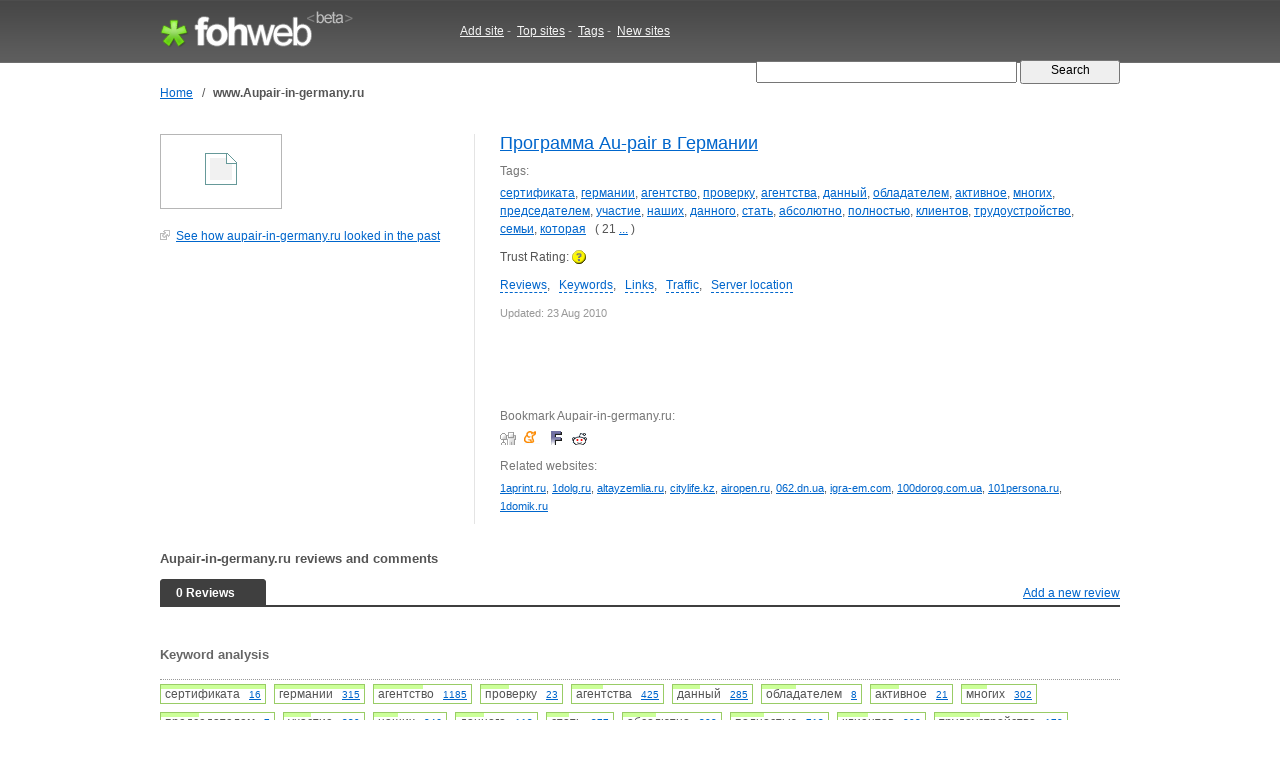

--- FILE ---
content_type: text/html; charset=UTF-8
request_url: http://widget.fohweb.com/www.aupair-in-germany.ru
body_size: 23154
content:
<!DOCTYPE html PUBLIC "-//W3C//DTD XHTML 1.0 Strict//EN"

     "http://www.w3.org/TR/xhtml1/DTD/xhtml1-strict.dtd">
<html xmlns="http://www.w3.org/1999/xhtml">
<head>
<meta http-equiv="Content-Type" content="text/html; charset=utf-8" />
<title>Aupair-in-germany.ru: Reviews and Comments | www.Aupair-in-germany.ru</title>
<meta name="author" content="Fohweb.com" />
<meta name="description" content="Reviews and Comments about Aupair-in-germany.ru website" />
<meta name="keywords" content="website reviews, comments, feedbacks, reports, Aupair-in-germany.ru" />
<meta name="language" content="en-US"/>
<meta name="distribution" content="global"/>
<meta name="rating" content="general"/>
<meta name="robots" content="index,follow"/>
<script type="text/javascript" src="/content/theme/fohweb/site.js"></script>
<link rel="shortcut icon" href="/favicon.ico" type="image/x-icon">
<link href="/content/theme/fohweb/style.css?i=20111203" rel="stylesheet" type="text/css" />
<!--[if lte IE 6]>
<link rel="stylesheet" type="text/css" href="/content/theme/fohweb/ie.css?i=20110908" />
<![endif]-->
<script type="text/javascript">

  var _gaq = _gaq || [];
  _gaq.push(['_setAccount', 'UA-26685341-2']);
  _gaq.push(['_trackPageview']);

  (function() {
    var ga = document.createElement('script'); ga.type = 'text/javascript'; ga.async = true;
    ga.src = ('https:' == document.location.protocol ? 'https://ssl' : 'http://www') + '.google-analytics.com/ga.js';
    var s = document.getElementsByTagName('script')[0]; s.parentNode.insertBefore(ga, s);
  })();
  
</script>
<style>#reconfirm{display:none}</style><script src="https://www.google.com/recaptcha/api.js"></script></head>
<body>
<div id="header"><div id="header-wrap"><div class="header-logo"><a id="logo-container" href="/" title="Fohweb home"><img id="logo" src="/content/theme/fohweb/img/pix.gif" alt="Fohweb home" border="0"></a></div>
<div class="header-nav">
<a href="/addsite/">Add site</a><span class="navspace">&nbsp;-&nbsp;</span>
<a href="/top/">Top sites</a><span class="navspace">&nbsp;-&nbsp;</span>
<a href="/tag/">Tags</a><span class="navspace">&nbsp;-&nbsp;</span>
<a href="/new/">New sites</a> 
</div><div class="header-search">
<form action="/"><div>
<input type="text" name="q" size="31" class="q" value="" />
<input class="qb" type="submit" name="sa" value="  Search  " />
</div></form></div></div></div><div id="wrap"><div id="container"><div id="navigation"><table border=0 class=navigation cellpadding="0" cellspacing="0"><tr><td><a href="/">Home</a></td><td width=20 align=center>&nbsp;/&nbsp;</td><td><h1>www.Aupair-in-germany.ru</h1></td></tr></table></div><div class="site_content"><div class="site_c2"><div class="site_c2pad"><!--t-->
<table cellpadding=0 cellspacing=0><tr><td valign=top><div class="thumb"><a href="/visit/?name1=21375&name2=aupair-in-germany" rel="nofollow"><img src="http://ico.fohweb.com/aupair-in-germany.ru" border="0" class="thumb" /></a></div><br>
<a class="offsite" target="_blank" href="http://web.archive.org/web/*/aupair-in-germany.ru" rel="nofollow">See how aupair-in-germany.ru looked in the past</a>
</td><tr></table>
<div style="padding-top:6px;font-size:11px; width:100px;"></div><br><!--t--><div class="ads-300-1"><script type="text/javascript"><!--
google_ad_client = "ca-pub-1812196825396046";
/* fohweb.com 300x250 */
google_ad_slot = "3616114990";
google_ad_width = 300;
google_ad_height = 250;
//-->
</script>
<script type="text/javascript"
src="http://pagead2.googlesyndication.com/pagead/show_ads.js">
</script></div></div></div><div class="site_c1"><div class="content_row"><h2><a title="Программа Au-pair в Германии" href="http://aupair-in-germany.ru" target="_blank">Программа Au-pair в Германии</a></h2></div><div class="content_row"><div class="label">Tags:</div> <a href="/tag/%D1%81%D0%B5%D1%80%D1%82%D0%B8%D1%84%D0%B8%D0%BA%D0%B0%D1%82%D0%B0/">сертификата</a>, <a href="/tag/%D0%B3%D0%B5%D1%80%D0%BC%D0%B0%D0%BD%D0%B8%D0%B8/">германии</a>, <a href="/tag/%D0%B0%D0%B3%D0%B5%D0%BD%D1%82%D1%81%D1%82%D0%B2%D0%BE/">агентство</a>, <a href="/tag/%D0%BF%D1%80%D0%BE%D0%B2%D0%B5%D1%80%D0%BA%D1%83/">проверку</a>, <a href="/tag/%D0%B0%D0%B3%D0%B5%D0%BD%D1%82%D1%81%D1%82%D0%B2%D0%B0/">агентства</a>, <a href="/tag/%D0%B4%D0%B0%D0%BD%D0%BD%D1%8B%D0%B9/">данный</a>, <a href="/tag/%D0%BE%D0%B1%D0%BB%D0%B0%D0%B4%D0%B0%D1%82%D0%B5%D0%BB%D0%B5%D0%BC/">обладателем</a>, <a href="/tag/%D0%B0%D0%BA%D1%82%D0%B8%D0%B2%D0%BD%D0%BE%D0%B5/">активное</a>, <a href="/tag/%D0%BC%D0%BD%D0%BE%D0%B3%D0%B8%D1%85/">многих</a>, <a href="/tag/%D0%BF%D1%80%D0%B5%D0%B4%D1%81%D0%B5%D0%B4%D0%B0%D1%82%D0%B5%D0%BB%D0%B5%D0%BC/">председателем</a>, <a href="/tag/%D1%83%D1%87%D0%B0%D1%81%D1%82%D0%B8%D0%B5/">участие</a>, <a href="/tag/%D0%BD%D0%B0%D1%88%D0%B8%D1%85/">наших</a>, <a href="/tag/%D0%B4%D0%B0%D0%BD%D0%BD%D0%BE%D0%B3%D0%BE/">данного</a>, <a href="/tag/%D1%81%D1%82%D0%B0%D1%82%D1%8C/">стать</a>, <a href="/tag/%D0%B0%D0%B1%D1%81%D0%BE%D0%BB%D1%8E%D1%82%D0%BD%D0%BE/">абсолютно</a>, <a href="/tag/%D0%BF%D0%BE%D0%BB%D0%BD%D0%BE%D1%81%D1%82%D1%8C%D1%8E/">полностью</a>, <a href="/tag/%D0%BA%D0%BB%D0%B8%D0%B5%D0%BD%D1%82%D0%BE%D0%B2/">клиентов</a>, <a href="/tag/%D1%82%D1%80%D1%83%D0%B4%D0%BE%D1%83%D1%81%D1%82%D1%80%D0%BE%D0%B9%D1%81%D1%82%D0%B2%D0%BE/">трудоустройство</a>, <a href="/tag/%D1%81%D0%B5%D0%BC%D1%8C%D0%B8/">семьи</a>, <a href="/tag/%D0%BA%D0%BE%D1%82%D0%BE%D1%80%D0%B0%D1%8F/">которая</a> &nbsp; ( 21 <a href="#keywords">...</a> )</div><div class="content_row">Trust Rating: <span class="i-trust-2" alt="Neutral" title="Neutral">&nbsp;</span></div><div class="content_row"><div id="site_menu"><a href="#reviews">Reviews</a>, &nbsp; <a href="#keywords">Keywords</a>, &nbsp; <a href="#links">Links</a>, &nbsp; <a href="#traffic">Traffic</a>, &nbsp; <a href="#server">Server location</a></div></div><div class="content_row"><span class="copy">Updated: 23 Aug 2010</span></div><div class="content_row"><div class="ads-468-1"><script type="text/javascript"><!--
google_ad_client = "ca-pub-1812196825396046";
/* fohweb.com 468x60 */
google_ad_slot = "8700563829";
google_ad_width = 468;
google_ad_height = 60;
//-->
</script>
<script type="text/javascript"
src="http://pagead2.googlesyndication.com/pagead/show_ads.js">
</script></div></div>
<div class="content_row"><div class="label">Bookmark Aupair-in-germany.ru:</div>
<a rel="nofollow" class="i-a-digg" title="Add http://aupair-in-germany.ru to digg" alt="Add http://aupair-in-germany.ru to digg" href="http://digg.com/submit?phase=2&amp;url=http://aupair-in-germany.ru">&nbsp;</a>
<a rel="nofollow" class="i-a-meneame" title="Meneame" alt="Meneame" href="http://www.meneame.net/submit.php?url=http://aupair-in-germany.ru">&nbsp;</a>
<a rel="nofollow" class="i-a-fark" alt="Add http://aupair-in-germany.ru to fark" alt="Add http://aupair-in-germany.ru to fark" href="http://cgi.fark.com/cgi/fark/edit.pl?new_url=http://aupair-in-germany.ru&amp;linktype=Misc">&nbsp;</a>
<a rel="nofollow" class="i-a-reddit" alt="Add http://aupair-in-germany.ru to reddit" alt="Add http://aupair-in-germany.ru to reddit" href="http://reddit.com/submit?url=http://aupair-in-germany.ru">&nbsp;</a>
</div><div class="content_row"><div class="label">Related websites:</div> <span style="font-size:90%"><a href="/www.1aprint.ru">1aprint.ru</a>, <a href="/www.1dolg.ru">1dolg.ru</a>, <a href="/www.altayzemlia.ru">altayzemlia.ru</a>, <a href="/www.citylife.kz">citylife.kz</a>, <a href="/www.airopen.ru">airopen.ru</a>, <a href="/www.062.dn.ua">062.dn.ua</a>, <a href="/www.igra-em.com">igra-em.com</a>, <a href="/www.100dorog.com.ua">100dorog.com.ua</a>, <a href="/www.101persona.ru">101persona.ru</a>, <a href="/www.1domik.ru">1domik.ru</a></span></div></div></div></div><div class="clear">&nbsp;</div>
<div class="site_review"><a name="reviews"></a>
<h2>Aupair-in-germany.ru  reviews and comments</h2>
<div class="review_line"><table width=100% border="0" cellpadding=0 cellspacing=0><tr>
<td style="padding:0;color:#ffffff"><b>0 Reviews</b></td>
<td style="padding:0" align=right><a href='javascript://' onclick="if(document.getElementById('id_coment').style.display=='none')document.getElementById('id_coment').style.display='block';else document.getElementById('id_coment').style.display='none';" style="font-size:100%">Add a new review</a></td>
</tr></table></div><div id="id_coment" class="review_form" style="display:none;"><form action="/www.aupair-in-germany.ru" method="POST"><table class="form1">
<tr><td>Name:<br>
<input style="width:340px;" type="text" name="reviewname" value="">
</td></tr>
<tr><td>Review:<br>
<textarea style="width:340px;height:100px;"  name="reviewcontent"></textarea>
</td></tr>
<tr><td><select name="reviewrating">
<option value=0>Rating</option>
<option value=5 class=rating5>Very good</option>
<option value=4 class=rating4>Good</option>
<option value=3 class=rating3>Average</option>
<option value=2 class=rating2>Fair</option>
<option value=1 class=rating1>Poor</option>
</select></td></tr>
<tr><td><input type="text" name="name_reconfirm" value="" id="reconfirm"><div class="g-recaptcha" data-sitekey="6LfUDgwAAAAAAMnHWVzCcXUglA32xSAP0RtYrMgI"></div></td></tr>
<tr><td><input class="submit1" type="submit" name="reviewadd" value="Add a new review"></td></tr>
</table></form></div></div><div class="site_analys"><div class="pad"><div class="site_analys_box"><div class="caption">
<a name="keywords"></a><h3>Keyword analysis</h3></div>
<div class="datas"><div class="keyword"><div class="bg" style="width:100%;">&nbsp;</div><div class="txt">сертификата &nbsp; <span class=total><a href="/tag/%D1%81%D0%B5%D1%80%D1%82%D0%B8%D1%84%D0%B8%D0%BA%D0%B0%D1%82%D0%B0/" title="Other sites related with &quot;сертификата&quot;">16</a></span></div></div><div class="keyword"><div class="bg" style="width:100%;">&nbsp;</div><div class="txt">германии &nbsp; <span class=total><a href="/tag/%D0%B3%D0%B5%D1%80%D0%BC%D0%B0%D0%BD%D0%B8%D0%B8/" title="Other sites related with &quot;германии&quot;">315</a></span></div></div><div class="keyword"><div class="bg" style="width:50%;">&nbsp;</div><div class="txt">агентство &nbsp; <span class=total><a href="/tag/%D0%B0%D0%B3%D0%B5%D0%BD%D1%82%D1%81%D1%82%D0%B2%D0%BE/" title="Other sites related with &quot;агентство&quot;">1185</a></span></div></div><div class="keyword"><div class="bg" style="width:34%;">&nbsp;</div><div class="txt">проверку &nbsp; <span class=total><a href="/tag/%D0%BF%D1%80%D0%BE%D0%B2%D0%B5%D1%80%D0%BA%D1%83/" title="Other sites related with &quot;проверку&quot;">23</a></span></div></div><div class="keyword"><div class="bg" style="width:34%;">&nbsp;</div><div class="txt">агентства &nbsp; <span class=total><a href="/tag/%D0%B0%D0%B3%D0%B5%D0%BD%D1%82%D1%81%D1%82%D0%B2%D0%B0/" title="Other sites related with &quot;агентства&quot;">425</a></span></div></div><div class="keyword"><div class="bg" style="width:34%;">&nbsp;</div><div class="txt">данный &nbsp; <span class=total><a href="/tag/%D0%B4%D0%B0%D0%BD%D0%BD%D1%8B%D0%B9/" title="Other sites related with &quot;данный&quot;">285</a></span></div></div><div class="keyword"><div class="bg" style="width:34%;">&nbsp;</div><div class="txt">обладателем &nbsp; <span class=total><a href="/tag/%D0%BE%D0%B1%D0%BB%D0%B0%D0%B4%D0%B0%D1%82%D0%B5%D0%BB%D0%B5%D0%BC/" title="Other sites related with &quot;обладателем&quot;">8</a></span></div></div><div class="keyword"><div class="bg" style="width:34%;">&nbsp;</div><div class="txt">активное &nbsp; <span class=total><a href="/tag/%D0%B0%D0%BA%D1%82%D0%B8%D0%B2%D0%BD%D0%BE%D0%B5/" title="Other sites related with &quot;активное&quot;">21</a></span></div></div><div class="keyword"><div class="bg" style="width:34%;">&nbsp;</div><div class="txt">многих &nbsp; <span class=total><a href="/tag/%D0%BC%D0%BD%D0%BE%D0%B3%D0%B8%D1%85/" title="Other sites related with &quot;многих&quot;">302</a></span></div></div><div class="keyword"><div class="bg" style="width:34%;">&nbsp;</div><div class="txt">председателем &nbsp; <span class=total><a href="/tag/%D0%BF%D1%80%D0%B5%D0%B4%D1%81%D0%B5%D0%B4%D0%B0%D1%82%D0%B5%D0%BB%D0%B5%D0%BC/" title="Other sites related with &quot;председателем&quot;">7</a></span></div></div><div class="keyword"><div class="bg" style="width:34%;">&nbsp;</div><div class="txt">участие &nbsp; <span class=total><a href="/tag/%D1%83%D1%87%D0%B0%D1%81%D1%82%D0%B8%D0%B5/" title="Other sites related with &quot;участие&quot;">239</a></span></div></div><div class="keyword"><div class="bg" style="width:34%;">&nbsp;</div><div class="txt">наших &nbsp; <span class=total><a href="/tag/%D0%BD%D0%B0%D1%88%D0%B8%D1%85/" title="Other sites related with &quot;наших&quot;">846</a></span></div></div><div class="keyword"><div class="bg" style="width:34%;">&nbsp;</div><div class="txt">данного &nbsp; <span class=total><a href="/tag/%D0%B4%D0%B0%D0%BD%D0%BD%D0%BE%D0%B3%D0%BE/" title="Other sites related with &quot;данного&quot;">113</a></span></div></div><div class="keyword"><div class="bg" style="width:34%;">&nbsp;</div><div class="txt">стать &nbsp; <span class=total><a href="/tag/%D1%81%D1%82%D0%B0%D1%82%D1%8C/" title="Other sites related with &quot;стать&quot;">377</a></span></div></div><div class="keyword"><div class="bg" style="width:34%;">&nbsp;</div><div class="txt">абсолютно &nbsp; <span class=total><a href="/tag/%D0%B0%D0%B1%D1%81%D0%BE%D0%BB%D1%8E%D1%82%D0%BD%D0%BE/" title="Other sites related with &quot;абсолютно&quot;">208</a></span></div></div><div class="keyword"><div class="bg" style="width:34%;">&nbsp;</div><div class="txt">полностью &nbsp; <span class=total><a href="/tag/%D0%BF%D0%BE%D0%BB%D0%BD%D0%BE%D1%81%D1%82%D1%8C%D1%8E/" title="Other sites related with &quot;полностью&quot;">713</a></span></div></div><div class="keyword"><div class="bg" style="width:34%;">&nbsp;</div><div class="txt">клиентов &nbsp; <span class=total><a href="/tag/%D0%BA%D0%BB%D0%B8%D0%B5%D0%BD%D1%82%D0%BE%D0%B2/" title="Other sites related with &quot;клиентов&quot;">808</a></span></div></div><div class="keyword"><div class="bg" style="width:34%;">&nbsp;</div><div class="txt">трудоустройство &nbsp; <span class=total><a href="/tag/%D1%82%D1%80%D1%83%D0%B4%D0%BE%D1%83%D1%81%D1%82%D1%80%D0%BE%D0%B9%D1%81%D1%82%D0%B2%D0%BE/" title="Other sites related with &quot;трудоустройство&quot;">178</a></span></div></div><div class="keyword"><div class="bg" style="width:34%;">&nbsp;</div><div class="txt">семьи &nbsp; <span class=total><a href="/tag/%D1%81%D0%B5%D0%BC%D1%8C%D0%B8/" title="Other sites related with &quot;семьи&quot;">256</a></span></div></div><div class="keyword"><div class="bg" style="width:34%;">&nbsp;</div><div class="txt">которая &nbsp; <span class=total><a href="/tag/%D0%BA%D0%BE%D1%82%D0%BE%D1%80%D0%B0%D1%8F/" title="Other sites related with &quot;которая&quot;">819</a></span></div></div><div class="keyword"><div class="bg" style="width:34%;">&nbsp;</div><div class="txt">для наших &nbsp; <span class=total><a href="/tag/%D0%B4%D0%BB%D1%8F+%D0%BD%D0%B0%D1%88%D0%B8%D1%85/" title="Other sites related with &quot;для наших&quot;">16</a></span></div></div><div class=clear></div><span class="about">Keywords are search requests to search engines that people use to find some information. Keywords on a web page reflect what the page is about. Below are the keywords the site. Green line represents the frequency of keyword usage on the site.</span></div></div><div class="site_analys_box"><div class="caption">
<a name="links"></a><h3>Homepage links</h3>
</div><div class="datas"><div style="width:200px; height:24px;border:1px solid grey;float:left;border:1px solid #99CC66;margin-right:8px;">
         <div style="position:relative; background-color:#CCFF99; height:24px; width:67%"></div>
         <div style="position:relative; top:-22px;padding-left:4px;" >Internal - 8</div>
         </div><div style="width:200px; height:24px;border:1px solid grey;float:left;border:1px solid #FF6666;">
         <div style="position:relative; background-color:#FF9999; height:24px; width:33%"></div>
         <div style="position:relative; top:-22px;padding-left:4px;" >External - 4</div>
         </div><div class="clear"></div><br>                
<span class="about">Internal links from the site's home page define the general site's sections and serves as one of the most important factors of site ranking. External links  tie the site with other sites and determines the site's theme. Relation of external links to internal links influences the distribution of the site's rank for search engines. It's desirable that the amount of internal links prevail.</span></div></div><a name="server"></a>
<h3>Server information of Aupair-in-germany.ru</h3>
<div class="site_analys_box">
<div class="caption">The IP address of aupair-in-germany.ru is 209.172.44.134 </div>
<div class="datas">ISP: yourtal3.yourtal.com</div></div><div class="site_analys_box">
<div class="caption">Server location</div>
<div class="datas">Montreal, h3e1z6, Quebec, Canada, CA</div></div><div class="site_analys_box">
<div class="caption"><h3>Content pages from the website</h3> <a name="se_bing1" href="http://bing.com/" target="_blank" class="i-bing">&nbsp;</a></div>
<div class="datas"><div style='padding-bottom:7px;'>
<div>1. Программа Au-pair в Германии</div>
<div>Появился новый сайт где подробно описано как выехать в Германию по программе Au Pair легально и ...</div>
<div><a rel="nofollow" href="http://aupair-in-germany.ru/">aupair-in-germany.ru</a></div>
</div></div></div><div class="site_analys_box">
<div class="caption"><h3>Related pages about the website</h3> <a name="se_bing1" href="http://bing.com/" target="_blank" class="i-bing">&nbsp;</a></div>
<div class="datas"><div style='padding-bottom:7px;'>
<div>1. Working&gt;Au pair,Au pair,Estonia</div>
<div>http://www.getwork.ee/aupair.php?set_lang=eng [EN][ET][RU] Au pair in Germany Site for those who want to live with a German family as an au pair.</div>
<div><a rel="nofollow" href="http://europa.eu/youth/working/au_pair/index_ee_en.html">europa.eu/youth/working/au_pair/index_ee_en.html</a></div>
</div><div style='padding-bottom:7px;'>
<div>2. www.aupair.com</div>
<div>... ru cn fr ... 23 Year Uruguayan student from Uruguay looking job of Au Pair in Germany</div>
<div><a rel="nofollow" href="http://www.aupair.com/find_family.php">www.aupair.com/find_family.php</a></div>
</div><div style='padding-bottom:7px;'>
<div>3. Au pair in Germany</div>
<div>Au Pair in Germany. Foreign au pairs must be at least 17 years old. Foreign au pairs not from European Union may not yet be 25 years old on requesting the visa.</div>
<div><a rel="nofollow" href="http://www.findaupair.com/visas/visa_germany.asp">www.findaupair.com/visas/visa_germany.asp</a></div>
</div><div style='padding-bottom:7px;'>
<div>4. aupair-in-germany.ru. Heike Hambloch - Au-Pair агентство ...</div>
<div>aupair-in-germany.ru. Сведения о программе Au Pair. Перечень необходимых документов. Порядок трудоустройства.</div>
<div><a rel="nofollow" href="http://www.ovale.ru/site/131052/aupair-in-germany.ru">www.ovale.ru/site/131052/aupair-in-germany.ru</a></div>
</div><div style='padding-bottom:7px;'>
<div>5. AUPAIRCANADA</div>
<div>Au Pair in Germany. Who is eligible What the job is about How to apply</div>
<div><a rel="nofollow" href="http://www.aupair.ca/germany.htm">www.aupair.ca/germany.htm</a></div>
</div><div style='padding-bottom:7px;'>
<div>6. Au Pair in America, Europe &amp; Australia | Nanny Jobs | Childcare ...</div>
<div>Job Start : Aug 2010 - Dec 2010 1 children in age group of 1-5 Year Welcome to New Orleans, we are a very diverse culture and our biggest asset is our food.</div>
<div><a rel="nofollow" href="http://www.aupair.com/">www.aupair.com</a></div>
</div><div style='padding-bottom:7px;'>
<div>7. Au Pair in Germany, Jobs</div>
<div>The Au Pair in Germany program runs year-round and is offered for 6 to 12 months. Most placements start in September and end in June. A limited number of summer positions are ...</div>
<div><a rel="nofollow" href="http://www.traveltree.co.uk/jobs/au-pair-in-germany.htm">www.traveltree.co.uk/jobs/au-pair-in-germany.htm</a></div>
</div><div style='padding-bottom:7px;'>
<div>8. Being an au pair in Germany</div>
<div>Germany has an au pair program for young au pairs ... Being an au pair in Germany. Age: Germany has an au pair program for young people aged 18 to 25.</div>
<div><a rel="nofollow" href="http://www.newaupair.com/work_aupairs_germany.aspx">www.newaupair.com/work_aupairs_germany.aspx</a></div>
</div><div style='padding-bottom:7px;'>
<div>9. Au pair in Germany</div>
<div>Au pair in Germany. Working as an au pair in a German host family you have to care for the children ...</div>
<div><a rel="nofollow" href="http://www.pro-aupair.com/cms/index.php?id=79&amp;L=1">www.pro-aupair.com/cms/index.php?id=79&amp;L=1</a></div>
</div></div></div><div class="site_analys_box">
<div class="caption"><a name="whois"></a><h3>Site score widget</h3></div>
<div class="datas"><a href="http://fohweb.com/" target="_blank" title="FohWeb score"><img align="absmiddle" border="0" width="64" height="13" src="http://widget.fohweb.com/rank64x13/aupair-in-germany.ru.gif"/></a> &nbsp; <input type="text" size="48" value='<a href="http://fohweb.com/" target="_blank" title="FohWeb score"><img border="0" width="64" height="13" src="http://widget.fohweb.com/rank64x13/aupair-in-germany.ru.gif"/></a>' onfocus="this.select()" onclick="this.select()" style="vertical-align:middle;">   
<span class="copy"> &mdash; Copy this code and place at your website</span></div></div></div></div></div><br><div class="clear">&nbsp;</div></div>
<div id="footer"><div id="footer-wrap"><div class=box1><div class="f1"><a href="http://fohweb.com">FohWeb</a> &copy; 2009 - 2026. All rights reserved.<br>Friday, 23 January 2026, 10:00<br><img src=/content/theme/fohweb/img/contact_e.gif></div>
<div class="f2">
<a href="/addsite/">Add site</a>,&nbsp;&nbsp;
<a href="/top/">Top sites</a> ,&nbsp;&nbsp;
<a href="/tag/">Tags</a>,&nbsp;&nbsp;
<a href="/new/">New sites</a>,&nbsp;&nbsp;<br>
<a href="/tos/">Terms of service</a>,&nbsp;&nbsp;
<a href="/policy/">Privacy policy</a>,&nbsp;&nbsp;
<a href="/links/">Links</a>,&nbsp;&nbsp;
<a href="/contact/">Contact</a>
</div></div>
<div class=box2><a href="http://www.twitter.com/Fohweb"><img border="0" src="http://twitter-badges.s3.amazonaws.com/follow_bird-c.png" alt="Follow FohWeb on Twitter"/></a></div></div></div></body></html>

--- FILE ---
content_type: text/html; charset=utf-8
request_url: https://www.google.com/recaptcha/api2/anchor?ar=1&k=6LfUDgwAAAAAAMnHWVzCcXUglA32xSAP0RtYrMgI&co=aHR0cDovL3dpZGdldC5mb2h3ZWIuY29tOjgw&hl=en&v=PoyoqOPhxBO7pBk68S4YbpHZ&size=normal&anchor-ms=20000&execute-ms=30000&cb=66i9y126k4e4
body_size: 49335
content:
<!DOCTYPE HTML><html dir="ltr" lang="en"><head><meta http-equiv="Content-Type" content="text/html; charset=UTF-8">
<meta http-equiv="X-UA-Compatible" content="IE=edge">
<title>reCAPTCHA</title>
<style type="text/css">
/* cyrillic-ext */
@font-face {
  font-family: 'Roboto';
  font-style: normal;
  font-weight: 400;
  font-stretch: 100%;
  src: url(//fonts.gstatic.com/s/roboto/v48/KFO7CnqEu92Fr1ME7kSn66aGLdTylUAMa3GUBHMdazTgWw.woff2) format('woff2');
  unicode-range: U+0460-052F, U+1C80-1C8A, U+20B4, U+2DE0-2DFF, U+A640-A69F, U+FE2E-FE2F;
}
/* cyrillic */
@font-face {
  font-family: 'Roboto';
  font-style: normal;
  font-weight: 400;
  font-stretch: 100%;
  src: url(//fonts.gstatic.com/s/roboto/v48/KFO7CnqEu92Fr1ME7kSn66aGLdTylUAMa3iUBHMdazTgWw.woff2) format('woff2');
  unicode-range: U+0301, U+0400-045F, U+0490-0491, U+04B0-04B1, U+2116;
}
/* greek-ext */
@font-face {
  font-family: 'Roboto';
  font-style: normal;
  font-weight: 400;
  font-stretch: 100%;
  src: url(//fonts.gstatic.com/s/roboto/v48/KFO7CnqEu92Fr1ME7kSn66aGLdTylUAMa3CUBHMdazTgWw.woff2) format('woff2');
  unicode-range: U+1F00-1FFF;
}
/* greek */
@font-face {
  font-family: 'Roboto';
  font-style: normal;
  font-weight: 400;
  font-stretch: 100%;
  src: url(//fonts.gstatic.com/s/roboto/v48/KFO7CnqEu92Fr1ME7kSn66aGLdTylUAMa3-UBHMdazTgWw.woff2) format('woff2');
  unicode-range: U+0370-0377, U+037A-037F, U+0384-038A, U+038C, U+038E-03A1, U+03A3-03FF;
}
/* math */
@font-face {
  font-family: 'Roboto';
  font-style: normal;
  font-weight: 400;
  font-stretch: 100%;
  src: url(//fonts.gstatic.com/s/roboto/v48/KFO7CnqEu92Fr1ME7kSn66aGLdTylUAMawCUBHMdazTgWw.woff2) format('woff2');
  unicode-range: U+0302-0303, U+0305, U+0307-0308, U+0310, U+0312, U+0315, U+031A, U+0326-0327, U+032C, U+032F-0330, U+0332-0333, U+0338, U+033A, U+0346, U+034D, U+0391-03A1, U+03A3-03A9, U+03B1-03C9, U+03D1, U+03D5-03D6, U+03F0-03F1, U+03F4-03F5, U+2016-2017, U+2034-2038, U+203C, U+2040, U+2043, U+2047, U+2050, U+2057, U+205F, U+2070-2071, U+2074-208E, U+2090-209C, U+20D0-20DC, U+20E1, U+20E5-20EF, U+2100-2112, U+2114-2115, U+2117-2121, U+2123-214F, U+2190, U+2192, U+2194-21AE, U+21B0-21E5, U+21F1-21F2, U+21F4-2211, U+2213-2214, U+2216-22FF, U+2308-230B, U+2310, U+2319, U+231C-2321, U+2336-237A, U+237C, U+2395, U+239B-23B7, U+23D0, U+23DC-23E1, U+2474-2475, U+25AF, U+25B3, U+25B7, U+25BD, U+25C1, U+25CA, U+25CC, U+25FB, U+266D-266F, U+27C0-27FF, U+2900-2AFF, U+2B0E-2B11, U+2B30-2B4C, U+2BFE, U+3030, U+FF5B, U+FF5D, U+1D400-1D7FF, U+1EE00-1EEFF;
}
/* symbols */
@font-face {
  font-family: 'Roboto';
  font-style: normal;
  font-weight: 400;
  font-stretch: 100%;
  src: url(//fonts.gstatic.com/s/roboto/v48/KFO7CnqEu92Fr1ME7kSn66aGLdTylUAMaxKUBHMdazTgWw.woff2) format('woff2');
  unicode-range: U+0001-000C, U+000E-001F, U+007F-009F, U+20DD-20E0, U+20E2-20E4, U+2150-218F, U+2190, U+2192, U+2194-2199, U+21AF, U+21E6-21F0, U+21F3, U+2218-2219, U+2299, U+22C4-22C6, U+2300-243F, U+2440-244A, U+2460-24FF, U+25A0-27BF, U+2800-28FF, U+2921-2922, U+2981, U+29BF, U+29EB, U+2B00-2BFF, U+4DC0-4DFF, U+FFF9-FFFB, U+10140-1018E, U+10190-1019C, U+101A0, U+101D0-101FD, U+102E0-102FB, U+10E60-10E7E, U+1D2C0-1D2D3, U+1D2E0-1D37F, U+1F000-1F0FF, U+1F100-1F1AD, U+1F1E6-1F1FF, U+1F30D-1F30F, U+1F315, U+1F31C, U+1F31E, U+1F320-1F32C, U+1F336, U+1F378, U+1F37D, U+1F382, U+1F393-1F39F, U+1F3A7-1F3A8, U+1F3AC-1F3AF, U+1F3C2, U+1F3C4-1F3C6, U+1F3CA-1F3CE, U+1F3D4-1F3E0, U+1F3ED, U+1F3F1-1F3F3, U+1F3F5-1F3F7, U+1F408, U+1F415, U+1F41F, U+1F426, U+1F43F, U+1F441-1F442, U+1F444, U+1F446-1F449, U+1F44C-1F44E, U+1F453, U+1F46A, U+1F47D, U+1F4A3, U+1F4B0, U+1F4B3, U+1F4B9, U+1F4BB, U+1F4BF, U+1F4C8-1F4CB, U+1F4D6, U+1F4DA, U+1F4DF, U+1F4E3-1F4E6, U+1F4EA-1F4ED, U+1F4F7, U+1F4F9-1F4FB, U+1F4FD-1F4FE, U+1F503, U+1F507-1F50B, U+1F50D, U+1F512-1F513, U+1F53E-1F54A, U+1F54F-1F5FA, U+1F610, U+1F650-1F67F, U+1F687, U+1F68D, U+1F691, U+1F694, U+1F698, U+1F6AD, U+1F6B2, U+1F6B9-1F6BA, U+1F6BC, U+1F6C6-1F6CF, U+1F6D3-1F6D7, U+1F6E0-1F6EA, U+1F6F0-1F6F3, U+1F6F7-1F6FC, U+1F700-1F7FF, U+1F800-1F80B, U+1F810-1F847, U+1F850-1F859, U+1F860-1F887, U+1F890-1F8AD, U+1F8B0-1F8BB, U+1F8C0-1F8C1, U+1F900-1F90B, U+1F93B, U+1F946, U+1F984, U+1F996, U+1F9E9, U+1FA00-1FA6F, U+1FA70-1FA7C, U+1FA80-1FA89, U+1FA8F-1FAC6, U+1FACE-1FADC, U+1FADF-1FAE9, U+1FAF0-1FAF8, U+1FB00-1FBFF;
}
/* vietnamese */
@font-face {
  font-family: 'Roboto';
  font-style: normal;
  font-weight: 400;
  font-stretch: 100%;
  src: url(//fonts.gstatic.com/s/roboto/v48/KFO7CnqEu92Fr1ME7kSn66aGLdTylUAMa3OUBHMdazTgWw.woff2) format('woff2');
  unicode-range: U+0102-0103, U+0110-0111, U+0128-0129, U+0168-0169, U+01A0-01A1, U+01AF-01B0, U+0300-0301, U+0303-0304, U+0308-0309, U+0323, U+0329, U+1EA0-1EF9, U+20AB;
}
/* latin-ext */
@font-face {
  font-family: 'Roboto';
  font-style: normal;
  font-weight: 400;
  font-stretch: 100%;
  src: url(//fonts.gstatic.com/s/roboto/v48/KFO7CnqEu92Fr1ME7kSn66aGLdTylUAMa3KUBHMdazTgWw.woff2) format('woff2');
  unicode-range: U+0100-02BA, U+02BD-02C5, U+02C7-02CC, U+02CE-02D7, U+02DD-02FF, U+0304, U+0308, U+0329, U+1D00-1DBF, U+1E00-1E9F, U+1EF2-1EFF, U+2020, U+20A0-20AB, U+20AD-20C0, U+2113, U+2C60-2C7F, U+A720-A7FF;
}
/* latin */
@font-face {
  font-family: 'Roboto';
  font-style: normal;
  font-weight: 400;
  font-stretch: 100%;
  src: url(//fonts.gstatic.com/s/roboto/v48/KFO7CnqEu92Fr1ME7kSn66aGLdTylUAMa3yUBHMdazQ.woff2) format('woff2');
  unicode-range: U+0000-00FF, U+0131, U+0152-0153, U+02BB-02BC, U+02C6, U+02DA, U+02DC, U+0304, U+0308, U+0329, U+2000-206F, U+20AC, U+2122, U+2191, U+2193, U+2212, U+2215, U+FEFF, U+FFFD;
}
/* cyrillic-ext */
@font-face {
  font-family: 'Roboto';
  font-style: normal;
  font-weight: 500;
  font-stretch: 100%;
  src: url(//fonts.gstatic.com/s/roboto/v48/KFO7CnqEu92Fr1ME7kSn66aGLdTylUAMa3GUBHMdazTgWw.woff2) format('woff2');
  unicode-range: U+0460-052F, U+1C80-1C8A, U+20B4, U+2DE0-2DFF, U+A640-A69F, U+FE2E-FE2F;
}
/* cyrillic */
@font-face {
  font-family: 'Roboto';
  font-style: normal;
  font-weight: 500;
  font-stretch: 100%;
  src: url(//fonts.gstatic.com/s/roboto/v48/KFO7CnqEu92Fr1ME7kSn66aGLdTylUAMa3iUBHMdazTgWw.woff2) format('woff2');
  unicode-range: U+0301, U+0400-045F, U+0490-0491, U+04B0-04B1, U+2116;
}
/* greek-ext */
@font-face {
  font-family: 'Roboto';
  font-style: normal;
  font-weight: 500;
  font-stretch: 100%;
  src: url(//fonts.gstatic.com/s/roboto/v48/KFO7CnqEu92Fr1ME7kSn66aGLdTylUAMa3CUBHMdazTgWw.woff2) format('woff2');
  unicode-range: U+1F00-1FFF;
}
/* greek */
@font-face {
  font-family: 'Roboto';
  font-style: normal;
  font-weight: 500;
  font-stretch: 100%;
  src: url(//fonts.gstatic.com/s/roboto/v48/KFO7CnqEu92Fr1ME7kSn66aGLdTylUAMa3-UBHMdazTgWw.woff2) format('woff2');
  unicode-range: U+0370-0377, U+037A-037F, U+0384-038A, U+038C, U+038E-03A1, U+03A3-03FF;
}
/* math */
@font-face {
  font-family: 'Roboto';
  font-style: normal;
  font-weight: 500;
  font-stretch: 100%;
  src: url(//fonts.gstatic.com/s/roboto/v48/KFO7CnqEu92Fr1ME7kSn66aGLdTylUAMawCUBHMdazTgWw.woff2) format('woff2');
  unicode-range: U+0302-0303, U+0305, U+0307-0308, U+0310, U+0312, U+0315, U+031A, U+0326-0327, U+032C, U+032F-0330, U+0332-0333, U+0338, U+033A, U+0346, U+034D, U+0391-03A1, U+03A3-03A9, U+03B1-03C9, U+03D1, U+03D5-03D6, U+03F0-03F1, U+03F4-03F5, U+2016-2017, U+2034-2038, U+203C, U+2040, U+2043, U+2047, U+2050, U+2057, U+205F, U+2070-2071, U+2074-208E, U+2090-209C, U+20D0-20DC, U+20E1, U+20E5-20EF, U+2100-2112, U+2114-2115, U+2117-2121, U+2123-214F, U+2190, U+2192, U+2194-21AE, U+21B0-21E5, U+21F1-21F2, U+21F4-2211, U+2213-2214, U+2216-22FF, U+2308-230B, U+2310, U+2319, U+231C-2321, U+2336-237A, U+237C, U+2395, U+239B-23B7, U+23D0, U+23DC-23E1, U+2474-2475, U+25AF, U+25B3, U+25B7, U+25BD, U+25C1, U+25CA, U+25CC, U+25FB, U+266D-266F, U+27C0-27FF, U+2900-2AFF, U+2B0E-2B11, U+2B30-2B4C, U+2BFE, U+3030, U+FF5B, U+FF5D, U+1D400-1D7FF, U+1EE00-1EEFF;
}
/* symbols */
@font-face {
  font-family: 'Roboto';
  font-style: normal;
  font-weight: 500;
  font-stretch: 100%;
  src: url(//fonts.gstatic.com/s/roboto/v48/KFO7CnqEu92Fr1ME7kSn66aGLdTylUAMaxKUBHMdazTgWw.woff2) format('woff2');
  unicode-range: U+0001-000C, U+000E-001F, U+007F-009F, U+20DD-20E0, U+20E2-20E4, U+2150-218F, U+2190, U+2192, U+2194-2199, U+21AF, U+21E6-21F0, U+21F3, U+2218-2219, U+2299, U+22C4-22C6, U+2300-243F, U+2440-244A, U+2460-24FF, U+25A0-27BF, U+2800-28FF, U+2921-2922, U+2981, U+29BF, U+29EB, U+2B00-2BFF, U+4DC0-4DFF, U+FFF9-FFFB, U+10140-1018E, U+10190-1019C, U+101A0, U+101D0-101FD, U+102E0-102FB, U+10E60-10E7E, U+1D2C0-1D2D3, U+1D2E0-1D37F, U+1F000-1F0FF, U+1F100-1F1AD, U+1F1E6-1F1FF, U+1F30D-1F30F, U+1F315, U+1F31C, U+1F31E, U+1F320-1F32C, U+1F336, U+1F378, U+1F37D, U+1F382, U+1F393-1F39F, U+1F3A7-1F3A8, U+1F3AC-1F3AF, U+1F3C2, U+1F3C4-1F3C6, U+1F3CA-1F3CE, U+1F3D4-1F3E0, U+1F3ED, U+1F3F1-1F3F3, U+1F3F5-1F3F7, U+1F408, U+1F415, U+1F41F, U+1F426, U+1F43F, U+1F441-1F442, U+1F444, U+1F446-1F449, U+1F44C-1F44E, U+1F453, U+1F46A, U+1F47D, U+1F4A3, U+1F4B0, U+1F4B3, U+1F4B9, U+1F4BB, U+1F4BF, U+1F4C8-1F4CB, U+1F4D6, U+1F4DA, U+1F4DF, U+1F4E3-1F4E6, U+1F4EA-1F4ED, U+1F4F7, U+1F4F9-1F4FB, U+1F4FD-1F4FE, U+1F503, U+1F507-1F50B, U+1F50D, U+1F512-1F513, U+1F53E-1F54A, U+1F54F-1F5FA, U+1F610, U+1F650-1F67F, U+1F687, U+1F68D, U+1F691, U+1F694, U+1F698, U+1F6AD, U+1F6B2, U+1F6B9-1F6BA, U+1F6BC, U+1F6C6-1F6CF, U+1F6D3-1F6D7, U+1F6E0-1F6EA, U+1F6F0-1F6F3, U+1F6F7-1F6FC, U+1F700-1F7FF, U+1F800-1F80B, U+1F810-1F847, U+1F850-1F859, U+1F860-1F887, U+1F890-1F8AD, U+1F8B0-1F8BB, U+1F8C0-1F8C1, U+1F900-1F90B, U+1F93B, U+1F946, U+1F984, U+1F996, U+1F9E9, U+1FA00-1FA6F, U+1FA70-1FA7C, U+1FA80-1FA89, U+1FA8F-1FAC6, U+1FACE-1FADC, U+1FADF-1FAE9, U+1FAF0-1FAF8, U+1FB00-1FBFF;
}
/* vietnamese */
@font-face {
  font-family: 'Roboto';
  font-style: normal;
  font-weight: 500;
  font-stretch: 100%;
  src: url(//fonts.gstatic.com/s/roboto/v48/KFO7CnqEu92Fr1ME7kSn66aGLdTylUAMa3OUBHMdazTgWw.woff2) format('woff2');
  unicode-range: U+0102-0103, U+0110-0111, U+0128-0129, U+0168-0169, U+01A0-01A1, U+01AF-01B0, U+0300-0301, U+0303-0304, U+0308-0309, U+0323, U+0329, U+1EA0-1EF9, U+20AB;
}
/* latin-ext */
@font-face {
  font-family: 'Roboto';
  font-style: normal;
  font-weight: 500;
  font-stretch: 100%;
  src: url(//fonts.gstatic.com/s/roboto/v48/KFO7CnqEu92Fr1ME7kSn66aGLdTylUAMa3KUBHMdazTgWw.woff2) format('woff2');
  unicode-range: U+0100-02BA, U+02BD-02C5, U+02C7-02CC, U+02CE-02D7, U+02DD-02FF, U+0304, U+0308, U+0329, U+1D00-1DBF, U+1E00-1E9F, U+1EF2-1EFF, U+2020, U+20A0-20AB, U+20AD-20C0, U+2113, U+2C60-2C7F, U+A720-A7FF;
}
/* latin */
@font-face {
  font-family: 'Roboto';
  font-style: normal;
  font-weight: 500;
  font-stretch: 100%;
  src: url(//fonts.gstatic.com/s/roboto/v48/KFO7CnqEu92Fr1ME7kSn66aGLdTylUAMa3yUBHMdazQ.woff2) format('woff2');
  unicode-range: U+0000-00FF, U+0131, U+0152-0153, U+02BB-02BC, U+02C6, U+02DA, U+02DC, U+0304, U+0308, U+0329, U+2000-206F, U+20AC, U+2122, U+2191, U+2193, U+2212, U+2215, U+FEFF, U+FFFD;
}
/* cyrillic-ext */
@font-face {
  font-family: 'Roboto';
  font-style: normal;
  font-weight: 900;
  font-stretch: 100%;
  src: url(//fonts.gstatic.com/s/roboto/v48/KFO7CnqEu92Fr1ME7kSn66aGLdTylUAMa3GUBHMdazTgWw.woff2) format('woff2');
  unicode-range: U+0460-052F, U+1C80-1C8A, U+20B4, U+2DE0-2DFF, U+A640-A69F, U+FE2E-FE2F;
}
/* cyrillic */
@font-face {
  font-family: 'Roboto';
  font-style: normal;
  font-weight: 900;
  font-stretch: 100%;
  src: url(//fonts.gstatic.com/s/roboto/v48/KFO7CnqEu92Fr1ME7kSn66aGLdTylUAMa3iUBHMdazTgWw.woff2) format('woff2');
  unicode-range: U+0301, U+0400-045F, U+0490-0491, U+04B0-04B1, U+2116;
}
/* greek-ext */
@font-face {
  font-family: 'Roboto';
  font-style: normal;
  font-weight: 900;
  font-stretch: 100%;
  src: url(//fonts.gstatic.com/s/roboto/v48/KFO7CnqEu92Fr1ME7kSn66aGLdTylUAMa3CUBHMdazTgWw.woff2) format('woff2');
  unicode-range: U+1F00-1FFF;
}
/* greek */
@font-face {
  font-family: 'Roboto';
  font-style: normal;
  font-weight: 900;
  font-stretch: 100%;
  src: url(//fonts.gstatic.com/s/roboto/v48/KFO7CnqEu92Fr1ME7kSn66aGLdTylUAMa3-UBHMdazTgWw.woff2) format('woff2');
  unicode-range: U+0370-0377, U+037A-037F, U+0384-038A, U+038C, U+038E-03A1, U+03A3-03FF;
}
/* math */
@font-face {
  font-family: 'Roboto';
  font-style: normal;
  font-weight: 900;
  font-stretch: 100%;
  src: url(//fonts.gstatic.com/s/roboto/v48/KFO7CnqEu92Fr1ME7kSn66aGLdTylUAMawCUBHMdazTgWw.woff2) format('woff2');
  unicode-range: U+0302-0303, U+0305, U+0307-0308, U+0310, U+0312, U+0315, U+031A, U+0326-0327, U+032C, U+032F-0330, U+0332-0333, U+0338, U+033A, U+0346, U+034D, U+0391-03A1, U+03A3-03A9, U+03B1-03C9, U+03D1, U+03D5-03D6, U+03F0-03F1, U+03F4-03F5, U+2016-2017, U+2034-2038, U+203C, U+2040, U+2043, U+2047, U+2050, U+2057, U+205F, U+2070-2071, U+2074-208E, U+2090-209C, U+20D0-20DC, U+20E1, U+20E5-20EF, U+2100-2112, U+2114-2115, U+2117-2121, U+2123-214F, U+2190, U+2192, U+2194-21AE, U+21B0-21E5, U+21F1-21F2, U+21F4-2211, U+2213-2214, U+2216-22FF, U+2308-230B, U+2310, U+2319, U+231C-2321, U+2336-237A, U+237C, U+2395, U+239B-23B7, U+23D0, U+23DC-23E1, U+2474-2475, U+25AF, U+25B3, U+25B7, U+25BD, U+25C1, U+25CA, U+25CC, U+25FB, U+266D-266F, U+27C0-27FF, U+2900-2AFF, U+2B0E-2B11, U+2B30-2B4C, U+2BFE, U+3030, U+FF5B, U+FF5D, U+1D400-1D7FF, U+1EE00-1EEFF;
}
/* symbols */
@font-face {
  font-family: 'Roboto';
  font-style: normal;
  font-weight: 900;
  font-stretch: 100%;
  src: url(//fonts.gstatic.com/s/roboto/v48/KFO7CnqEu92Fr1ME7kSn66aGLdTylUAMaxKUBHMdazTgWw.woff2) format('woff2');
  unicode-range: U+0001-000C, U+000E-001F, U+007F-009F, U+20DD-20E0, U+20E2-20E4, U+2150-218F, U+2190, U+2192, U+2194-2199, U+21AF, U+21E6-21F0, U+21F3, U+2218-2219, U+2299, U+22C4-22C6, U+2300-243F, U+2440-244A, U+2460-24FF, U+25A0-27BF, U+2800-28FF, U+2921-2922, U+2981, U+29BF, U+29EB, U+2B00-2BFF, U+4DC0-4DFF, U+FFF9-FFFB, U+10140-1018E, U+10190-1019C, U+101A0, U+101D0-101FD, U+102E0-102FB, U+10E60-10E7E, U+1D2C0-1D2D3, U+1D2E0-1D37F, U+1F000-1F0FF, U+1F100-1F1AD, U+1F1E6-1F1FF, U+1F30D-1F30F, U+1F315, U+1F31C, U+1F31E, U+1F320-1F32C, U+1F336, U+1F378, U+1F37D, U+1F382, U+1F393-1F39F, U+1F3A7-1F3A8, U+1F3AC-1F3AF, U+1F3C2, U+1F3C4-1F3C6, U+1F3CA-1F3CE, U+1F3D4-1F3E0, U+1F3ED, U+1F3F1-1F3F3, U+1F3F5-1F3F7, U+1F408, U+1F415, U+1F41F, U+1F426, U+1F43F, U+1F441-1F442, U+1F444, U+1F446-1F449, U+1F44C-1F44E, U+1F453, U+1F46A, U+1F47D, U+1F4A3, U+1F4B0, U+1F4B3, U+1F4B9, U+1F4BB, U+1F4BF, U+1F4C8-1F4CB, U+1F4D6, U+1F4DA, U+1F4DF, U+1F4E3-1F4E6, U+1F4EA-1F4ED, U+1F4F7, U+1F4F9-1F4FB, U+1F4FD-1F4FE, U+1F503, U+1F507-1F50B, U+1F50D, U+1F512-1F513, U+1F53E-1F54A, U+1F54F-1F5FA, U+1F610, U+1F650-1F67F, U+1F687, U+1F68D, U+1F691, U+1F694, U+1F698, U+1F6AD, U+1F6B2, U+1F6B9-1F6BA, U+1F6BC, U+1F6C6-1F6CF, U+1F6D3-1F6D7, U+1F6E0-1F6EA, U+1F6F0-1F6F3, U+1F6F7-1F6FC, U+1F700-1F7FF, U+1F800-1F80B, U+1F810-1F847, U+1F850-1F859, U+1F860-1F887, U+1F890-1F8AD, U+1F8B0-1F8BB, U+1F8C0-1F8C1, U+1F900-1F90B, U+1F93B, U+1F946, U+1F984, U+1F996, U+1F9E9, U+1FA00-1FA6F, U+1FA70-1FA7C, U+1FA80-1FA89, U+1FA8F-1FAC6, U+1FACE-1FADC, U+1FADF-1FAE9, U+1FAF0-1FAF8, U+1FB00-1FBFF;
}
/* vietnamese */
@font-face {
  font-family: 'Roboto';
  font-style: normal;
  font-weight: 900;
  font-stretch: 100%;
  src: url(//fonts.gstatic.com/s/roboto/v48/KFO7CnqEu92Fr1ME7kSn66aGLdTylUAMa3OUBHMdazTgWw.woff2) format('woff2');
  unicode-range: U+0102-0103, U+0110-0111, U+0128-0129, U+0168-0169, U+01A0-01A1, U+01AF-01B0, U+0300-0301, U+0303-0304, U+0308-0309, U+0323, U+0329, U+1EA0-1EF9, U+20AB;
}
/* latin-ext */
@font-face {
  font-family: 'Roboto';
  font-style: normal;
  font-weight: 900;
  font-stretch: 100%;
  src: url(//fonts.gstatic.com/s/roboto/v48/KFO7CnqEu92Fr1ME7kSn66aGLdTylUAMa3KUBHMdazTgWw.woff2) format('woff2');
  unicode-range: U+0100-02BA, U+02BD-02C5, U+02C7-02CC, U+02CE-02D7, U+02DD-02FF, U+0304, U+0308, U+0329, U+1D00-1DBF, U+1E00-1E9F, U+1EF2-1EFF, U+2020, U+20A0-20AB, U+20AD-20C0, U+2113, U+2C60-2C7F, U+A720-A7FF;
}
/* latin */
@font-face {
  font-family: 'Roboto';
  font-style: normal;
  font-weight: 900;
  font-stretch: 100%;
  src: url(//fonts.gstatic.com/s/roboto/v48/KFO7CnqEu92Fr1ME7kSn66aGLdTylUAMa3yUBHMdazQ.woff2) format('woff2');
  unicode-range: U+0000-00FF, U+0131, U+0152-0153, U+02BB-02BC, U+02C6, U+02DA, U+02DC, U+0304, U+0308, U+0329, U+2000-206F, U+20AC, U+2122, U+2191, U+2193, U+2212, U+2215, U+FEFF, U+FFFD;
}

</style>
<link rel="stylesheet" type="text/css" href="https://www.gstatic.com/recaptcha/releases/PoyoqOPhxBO7pBk68S4YbpHZ/styles__ltr.css">
<script nonce="zpB5c2MGHiO2X0n4CmWJ7A" type="text/javascript">window['__recaptcha_api'] = 'https://www.google.com/recaptcha/api2/';</script>
<script type="text/javascript" src="https://www.gstatic.com/recaptcha/releases/PoyoqOPhxBO7pBk68S4YbpHZ/recaptcha__en.js" nonce="zpB5c2MGHiO2X0n4CmWJ7A">
      
    </script></head>
<body><div id="rc-anchor-alert" class="rc-anchor-alert"></div>
<input type="hidden" id="recaptcha-token" value="[base64]">
<script type="text/javascript" nonce="zpB5c2MGHiO2X0n4CmWJ7A">
      recaptcha.anchor.Main.init("[\x22ainput\x22,[\x22bgdata\x22,\x22\x22,\[base64]/[base64]/[base64]/[base64]/[base64]/UltsKytdPUU6KEU8MjA0OD9SW2wrK109RT4+NnwxOTI6KChFJjY0NTEyKT09NTUyOTYmJk0rMTxjLmxlbmd0aCYmKGMuY2hhckNvZGVBdChNKzEpJjY0NTEyKT09NTYzMjA/[base64]/[base64]/[base64]/[base64]/[base64]/[base64]/[base64]\x22,\[base64]\\u003d\\u003d\x22,\x22QTLCnwTCicK1WVIQw5BJwqpkGcOWJGpsw4HDm8Krw5osw5vDpVXDvsOjBS4lWxIpw4ozZ8K5w7rDmjkpw6DCqw0aZjPDlMO/w7TCrMOMwoYOwqHDiBNPwojCgcOSCMKvwrkTwoDDjg/Dp8OWNh1/BsKFwqEGVmMhw44cNXEeDsOuIsOBw4HDk8OUCgwzAjcpKsKfw4NewqBCNCvCnykQw5nDuV4ww7oXw5HCmFwUdVHCmMOQw7tEL8O4wrrDg2jDhMOAwp/[base64]/DmiA8U8KzI2bClEFWDwUnwrJ6T0kiTcKcFU1ZQWl0YG1nWBo/[base64]/[base64]/DsUAwDSDCu0RfDcOOwpMNChkoFRvDlMKgMXdUwqHDrSLDtMKdw4o4IFLDpcKNEWLDvRU2dsKUYEQOw4/DrnnDqsKKw4R/w5sQFcO/LVHCgcKawr1BZ0bDjcKSYCLDscKRHMO6wojCqAoPwrfCjH5cw6JxH8OGCE7CplDDoA/[base64]/HW4PwoTCpsK6wrxawprDtsO2ayzDrhTDssK+IcOFw7LCsnLCpcOOOsO2M8OLaXxgw5B8TsKuE8KKB8Kqw4LDkBnDlMKpw6AMD8OFF2bDmGF7wpUJeMK/[base64]/DcOgHMKNw6/[base64]/DmMKgUMK/wprCqX/Ck3PCihPCp2JRw7FTXcKIw5tYY3wCwoDDgltJXDjDrA7CosODfmtNw7/ClDTDsXw/[base64]/CvsKqwohuVcKDw43DoxrDsHvDnQzDsCbDlMOjfcKYwoLDr8Ohwq3DrMOOw6vDk0XCn8OVPcOceDDCg8OLBMKmw7AoKm1tWMOQc8KqVgwvSm/[base64]/DnF8lw43Dr8OmOSfCt8OwUcO6A2hnZQvCvlNewq8Sw6XDgz3Dv3V0w6DDqMOxe8OfFsKBw4/DrMKFw6JYGsOFCsKTAijDsDXDnmJpEQfCpcK4wqZ5XCtMwqPDiCwTX3vDgk0ADMKqVHVgw4DCrwHCtEZjw4RQwr12MzLDj8OZLEYKFRkGw7/Dqz9awojDmsKWRTjDpcKuw5LDiGvDqGXCiMOOwpjCmsKTw5s0MMOgwrzCp2/CkXLCmHfCjwhBwps2w6rDpizCki9nAcOdZ8KUwokVw6UyKFvDq0lIw5xUP8KebxR8w7l6wqNFwrI8w4XDrMOlwpjDssKCwpwKw6tfw7LDrMKCXATClsOTacOowqpvVMKJTxkUw6RCwoLCp8KaMhBIwrQpw4XCtmRmw50PMgNeJMKJIC/CssOhwqDCu2LDnUIjHktbJsKAUMKlwovDjzsFYnvCk8K4C8O3AB1bIRguw4LCsUFQCHwswp3DssKGwoQIwr/[base64]/DmgbCiwsRw4VSwqnDjMOwwpgpRMOEw4V6w6lYKhsWwpVuI2YAwqjDqRTDuMO9PsOCTMO/C0ULczZywqfCqMOlwppifcO0w7Eaw7cJwqLCpMO/MHRKBF3DjMO2w7nCi1HDmcOPT8KrVsOLXxzCnsKYYMOfKsKkRxvClTEla1XCscOEMsKQw7fDt8KQFcOgw48gw6xNwrrDqA5dUhnDq0HDqSNtMMOXecKrf8O1N8O0DMKEwq5uw6TDiSjCtsOybcOFw6zCq17DksK9w5oiJlMVw4c/w5/[base64]/DjMK2bcOMSA3CoMOGNsKCPAYPfE9ybCfCnGNlw5jClHHCpkvCssOuTcOLYVUeD17DicKqw7sjAGLCosORwrbCksKLw455b8Orwp5IbcKNNcOSeMOnw67Ds8K7DHXCtDVJE1UCwqghcsO+ayhAcsOjwpHCj8OgwoV8J8Ohw4LDizN5wqbDuMO7w6/DmsKnwq0qw6/ClFrCsk3CusKMwqDCucOlwpbCncOQwo/CjcODXmAUPMKew5ZuwpUIcXLCtETCt8K3wq3DpsOsb8KUwpHCv8KEWBMDEBYgeMKsfsOaw7PDq1nCoA4gwrjCjcK+w77Diz3Du0fDoBXCpH3DpkgWw6RCwo9cw5Z7wrDDshk/[base64]/wonCqBwJAsOKOQ0mfsOlLGNewqw0w4cTKRPDtlfCmMOuw4dnw4bDkcOdw6lhw6Fsw6luwrrCtcOPTsOJMDhpMAnCvsKPwpQLwq/[base64]/DjxfDlMOSXELDiSl5FnNHXMOUcz8tw5AswpjDkyl+wqHDl8ODw43CqjNgLcOiwqHCicOVwr9Gw7s2JFxtZjzChlrCpCvDliHCucOFPsO/wpfCt3bDpWIHw4hoGMKOKQ/CrcKkw5HDjsKXccKRBhZOw6kjwooKw6U0wpc/EcOdOgsmaDggV8KLNm7CjcKJw4p1wrjDrwhdw4ctwoIswpxNXVpAPmI4L8OqegbCvm/DvsOfW3F6wojDusOjw5M9wpvDiEMrQgkRw4/Di8KDCMOQN8KMw45NVEvDtQ/CiDBHwoR0NcKow6bDsMKRC8OnRGbClsOPScOUPcKpFVbDrMOAw6bCuFjDuAppwpMXasKqwqMzw67Cj8OvEB/[base64]/Y2ZOw6kpw7E+wqXDmsOQwoEXKnbCocKuw752fXMSwp4mIMKaZw/CnV9eTm55w690RcOCQ8KWw4hSw5haO8OUXTdvwpdYwojDjMKcc0dYw7zCvMKFwqrDo8OQEVXDniI1w4rDskEaI8OfF0oHQG7DrCvCgDtJw5UMOXR3wo5zF8O/Sjd0w6vDjCrDtsKUw4BjwpHDssO8wqDCrCc9D8K/woLCgsKPTcKTcA7Dky7DhWzCpcOAVcKrw75DwoPDrx9JwoZlwrjCi1AXw5zCvR7DqMKPwoXDgMK/c8KqAU8tw5vCpWR+IMKow40Zwrtvw4FVNwAhS8Oow7dWIR5Tw5RMwpLDl3ExZcONdQ4TA3HChX3Djz1Xwolgw4bDrMOPEMKIQ2xjdcOnD8ObwrsBw6w7HB/DqXl+JMOCTWDCmG/[base64]/[base64]/w4/DrFHDtcOnwq3CnsK1wo3Dl8KGKFBfFDonK0gkK0jDssK0wqoWw6h+OMKoRcOIw6/CsMOmPcKnwrDCiHEdGsOGP3TCj0R/w4HDpQPDqT0AVcOQw7U/[base64]/Ct2EvHsOmVMOywpLDscKtwrdfwq9Zekw9OMOiwrEcD8Kld1HCnsOqVmLDlnM3YGZCCXDCvMKCwqg9CQLCscKPIGbDtjvDg8KswoJ2ccO0wpbCrsOVS8OuG1/ClcKiwrYiwrjCusOPw7/[base64]/DmSRjw7gxw6PCucKMw7sqA8OWw6XCq8OHNkbClcK/[base64]/ClDVgAsKuwoXCm1p5w5bCjQFkwrbCpXnCiMKoIX8dwqrCncKLw7XDvF7CrcOvNMO7VSApOxdeQcOmwobDhEd2Hh/DsMOKw4XDt8KOScOaw5lePWLCsMO2PHISwrLDo8Kmw7V9w6Nawp/CoMObDEY3dMKWAcKpw5bDpcOkQ8KRwpcDDcKSwoDCjypyX8KoQ8OHK8OBLsKuDyvCtcOSe3lxOQNowq5JGwdaJcKVwqlOeBAew6AYw7jDuifDk0hwwqNCfxLCg8Kuwqw9PsKqwogHwpzDh3/[base64]/DpEXDnWk6wrnCrsKRLcOZRMOTCMO8U8Oge8KfYsO8ATcYd8OrPlQwTAACwoE1aMO5w5PDp8K/wq/CvBLChwHDnsOuEsKAPEQwwqonFTR/AsKGw6UpHsOsw5HCuMODMFgBVMKxwrnCsWJ2woDDmiXDpikow4pLFQMSwpPDszoaJj/DrhBlwrDCmDLCjiYVwq1xScOfw4/DtELDlMOUw49VwpDCpnUUwqxzfMKkW8KJH8OYQW/DoVh+BXcQJ8O0OiwMw5nClmvDsMKbw7LDqMKpbCBww50CwrBxQFAzw6nDjgrCpMKMCHDCqyDCvh/Cu8KfWXl2DTI3wo3Ch8KxFsKVwp7CnMKsEMKlccOqXATCvcOnPkPDucOkOQdJw5E3SQgYwqtYw4oqO8OxwrEyw7XCjcOYwrIVCGvCiApxCVzDk3fDh8KPw6fDs8OCMMOgwp7Dt3Rtw4dAQcKyw5loZn/CpMK+UsKPwp8awqlRc0k/[base64]/DoFgEwr4vwpV6w4VRw7XDisOGw5rDgMKHShnDvAcAQUwODBAtw5RPwqEBwrRCwpFUAAPCpDDCpsKwwqEjw74hw5HCt0lDw4DChTjCmMKfw6bChgnDvFfDtcKeORFJcMOrwotIw6vCi8OcwoluwrNCw5NyXsKrwqbCqMKWF3/[base64]/CgXjCm8OIw5zDjMKPwpkGPgXCixg7NCbDocKqPT/Dg2/CvcODwr7DoVVgKxhFwr3DtkHDnEtPHXklw5zDijo8THo4S8KLfMOwGAPDl8KEWcO9w54kZGJUwrXCpcO4GMK6CgQSG8OSw5/CohfCp3cGwrbDhsO1w53CosO6wprCocKpwr8Dw4TClsKVfsK9wonCold9wqgjDEnCosKIwq7DsMKEGcOGfFDDpsOJbBvDuU/[base64]/w6/CinVhR8O+HsKbw6Jdw6kmUAvDvMOUwqfDoDkYw6bCnF4Ew7DDgU1iwoTDpElxwr0/[base64]/Dr8Ovw6rCg0fDssO+YsOaKsK3wpk8WMKSTQISdA0KWC7DmVTDk8KpdMKgw6jCtMKVDwzCocKmeSLDmMKpBgIIOcKwR8Ofwq3DpCzDgMOvw6TDuMOgw4vDvllcDDlxwo81VhnDv8K4w5Iew6cmw5Qawo/Di8KLECJnw4piw6zCjUTDosOHdMOHFsO4w6TDq8OfbEIVwogMYl4ZAcONw73CkxXDscK6wq06S8KJPwEfw7TDi1/Dgh/CgHzDicOZwrJ1ScOKwpjCqMO0b8KywqEDw4rCgmjDtMOMMcK4wrMEwqtAc21NwpLDjcO2ZVMFwpZ4w4/Do1Rnw6g4MBstw6wOw7fDlMO0FWkfYVPDnMOpwrxlXMKDwobDn8OVB8KhWMOUDMKQEgTCmsK5wr7CgsOybTY8cXfCsG9jw4nClhbCssORHMOlIcOHAWR6JMKywq/DqcOzw41EMcOGXsK9fsO6ccK2w69YwogRw6DCgEMLwofDrl99wq7DtSprw7LDim1+ciZtZMKxw4wMHMKJPMOYaMOBMMOPRHIwwohPIijDrsOZwobDtGbCi3IRw5leLsOcBcKawrbDllREWcOxw4PCvCBnw67CicOrwphXw4XCkMKsVRzCvMOwakwKw4/CkcKZw7Q/wrgvw5PDkzl6wobDh054w6LDosOIO8KawqAKWcKmwrFow781w7rDk8Oyw5IyPcOkw6HCvcK2w518wp7DscOMw57Ck1HCqTgDOTHDqWFOcB5SfMOAUsOkw5wBwptgw7bDuxIIw4UqwozDmCrCksKWwqbDm8OEIMOOwr95woRiN0hFOcOdw6kbw5bDgcOmwrTDjFDDm8O/DBgFSMK9BixBfCgJSjvDoCVOw4jCl0ZTG8KeNMKIwp7Cj1nCr2cJwog7VsOUCCtQw65/BkDDksKCw6ZSwrlVU2HDs2MoccK/w4N+IsOoNU/[base64]/[base64]/Cklx4wrvCmE4Zw6B2MsOKV07Cv3nDosOjRyvCmHoaw69se8KATcKtKVwKdnLCgDLCu8K5USfCn2HDrjtrDcO2wo8Fw6/[base64]/CncKdwqlMw6YENiUVwrYNQ8Opw4DCqlJvbE8UdcO5w6vDnMO/Ah7Dk0PDt1FoHsKKwrXDosKZwpHCpGQbwofCrsKfasO4wrA8ECbCssOdQUM0w4jDri7Dnz12wrtkG2RiRCPDtlvCh8KuKFTDjMKxwrVTb8KCwoLDh8O+w4LCrMKUwpnCsj3CsnHDucOKcn7Dr8OrbxPCuMO5wpbCrkXDqcKlGATCmsKfPMKSwpLCt1bDqkJJwqgwJX/DgcO2A8K6LMO6QMO8XsKGwoYuQFPCry/Dq8K8NsKiw53DrhXCuksjwr/Ck8OQwqjCiMKaOwTChsOqw6NMXhvChMK4OVN3UVzDtsKRajsUbsKxDMOEccOHw4DCrMONT8OBXsOKw54KDkrCp8OZwoLChcKYw7cywpvDqxVHI8O/ETjCn8OJfw9Ow5Vjw6JOH8KVw4E6wrlwwrbCmGTDtMKBUcKwwq9GwrBtw4nCiQgOw57DjHPClsKcw4ReSwhLwr/Di0VnwqMyTMO+w6DCqnFVw4DDicKuNcKEJwzClQTCqEV1wqo2wqR/[base64]/DisKNccOgDwEpYMKmCTzDj0bDkDnCu8K/CsOIOcOewpdMw7PCskzDvcOSwqfDocK8b34+w6hhwpjDnsK/w6MJOHUBecKhbCjCtcOUZnTDlMKjUMKidVLDmRclTcKUw7jCtDTDvMOGZUwwwqUewqMwwrkgA3odwoV1w4bDhkVZHMODSMKtwpgBXRglJVTCiEAvwobDmj7Di8OUdhrDqsOINsK/w5nDtcOiXsOLH8OpMUfCtsOVMTJkw5wMXMKoAMKswpzDuidIPgnDpgIuwpFxwpE3YwUzH8KNeMKZwoINw6IgwopyWMKhwo1Jw6xBQcKNEsK1woQLw5bCksKqHydGBx/CksOUwqjDqsOkw4bCnMK1w7xvAnDDlMK5dsOdwrTDqXIUR8O+w4FKeDjCrcOwwqjCmxTDhcOybg7DqQvDtHFDcsObWC/DssOFw7oawqXDiB0LDGk3AMOxwpsIUMKtw7JAe1PCo8KrT0PDjsOJw7J6wojDhsOww4QPfzQmwrTDoA9hwpZYZwJjw6LDmcKDw5rDmMOzwqY9w4HCqygfwrrCjsKUCMOIw7dga8OlAx7CuSHChMKyw6XCh1VCecOQw68LEFIZfHvCl8O9cGnDvcKDwolRw40/bmzDgjoYwrzDq8K6w4zCqcKBw41BQGcoBEQpVxzCvsOQe2ZlwpbCvCDCnEccwqkWwpkUwrTDsMK0woohw7XDncKTwo3DpFTDoy3DthBhwrZgG0PClsOWwozCjsK5w4bCmcORc8K8fcO8w7rCoFrCusKcwoVCworCtnhPw7PCpMK4ER4xwr/CggbDpgDCv8OfwrvCu0Y3woxRwrTCq8KTOcOQR8OOfmJrGSA/UMKewohPw6wbOVUKf8KXcVksfjrDpxwgX8OCJE0mQsO2cmzDm0/DmWdgw7I8w4zDlsKzwqpiwrPDtmAkNEw6w43Cl8OTwrHCrX3DinzDi8KxwqYYw73ChggTwpXCkwLDvcO5w4PDnV8EwoUqw6dgw4vDnFvDr0XDkEbDmcOXKBDDssKmwqnDtEcLwp8yLcKPwq9LZcKuX8OPw7/CsMOQKmvDgsKEw4RQw5Jcw4DCqgJuYD3DkcOnw6nDnD06SMOrwqPCl8OGRDnDtMO4wqFRXMOqw4AON8K5w7ICOMKyCDDCucKuecOYalXCv0hlwqstbnnCnMOawpTDgMOpwp/DlMOtPVQbwpnCjMKswp0oFyfDpsOyc0vDvsObSxLDgsOcw4Y5VMOCbsOWwpwhRi3DscKyw6/DiAjCl8Kcw5zCt3PDtMKJw4MvSUIxAkh3wojDlsOsaRTDmgFZfsKxw78gw5MVw7xbBGrCm8KJJF7CssKEDsOJw6vDvxl4w6LCrldfwrtJwr/DiQzDjMOuwo9dG8Kqwq/Dt8OLw7bCpcKgwqJxMx3CugxKcsK0wpTCssK/w7HDpsKUw7TCrcOAKsKZYw/Cj8KnwrkzNgVQOsKLY0LDh8KYwqTCvcOYScK5wo3DvmfDocKiwo3DpFglw5/ChsK4D8OtEcOLfFhzFcKOaQ0sMQjCoTZrw6JKCT9SM8ORw6nDh3vDiGDDtsOGW8OAQMOww6TCosKNwrTCn3YNw7JNwqwtZ1EpwpLDrcKdOE4NdMOSwrlXRsO1wrzCoTTDgMKJFMKSfcKZXsKKdcKiw5xTwowJw44QwrwPwoIMXxPDqCXCrilvw4Ahw5IGGWXCvsOxwp/DpMOSCWTCoyfDq8KmwpHDsCgWwqnDg8KaaMKYZMO/w6/[base64]/DqcOJw7zCtg1INsKwwqbCrsO8w741O8Ovw43Cv8KDwoY/[base64]/Ds8O4QR0AwpnDrzXDqcO8wqTDjcONUzDDksKFwrjCqlXCgHwNw7fCrsKuwqQyw6MpwrLCpcKGwpXDvULDuMKlwrrDlVRRwqtlw5kBwp/DqMOFbsK+w597ecKKCMOqYyzChsK0woQFw7/ClRHCrRgZcDDCvhonwpzDo1cVVDDCgwjCmcOOWsK/wpYMJjLDhMK2KEY7w7bCr8OYw7HClsKfXsOEwrFMKEXCncOOYiAiw6/Cm0DCiMKlw5fDoGPDqXHCtsKHcWd/HcKWw6o/KEvDmsKnwrAnAX/Cr8K0d8KFBiYcS8KwaCwPScKQc8KFZFg6MsK4w5rDnsKnCcKObQYjw7jDvWdWw4HCtz/[base64]/CiMOeKsOzwpF3w6Ifw4ICI0NXegvCoyxGeMO3wqkNTW/DkcK2RBxkw4lfEsORCsO0YQsKw44mCsO+w4nChMK6VR7Ci8KFKEE7w6kAWj5QcMKLwoDCnUhXHMOTw5bCssK3woPDlhvCjMO5w73CksOWW8OKwqDDq8KWcMKZw6jDp8OXw5ANZMOlwpk/w7/CpG5twrEEw7wywoBlaAvClRt4w7FUQMOJaMKRYcKFwrV/PcK/dsKTw6jCtcOYfcKjw6PCkxAXbnrCmyjDp0XCiMOAwqIJwooKwpR8CMOowqERw6hjGRHCuMO2w6fDuMO7wqfDqcKYwrPCmHPDnMKYw6lZwrFpw6DCjRHCtWjCrntTNMOQwpdxw4TDrUvDqErCpWAzFV7CjULDi1whw6soY17CnsOFw7nDnsO/wptVX8OQCcKxMsO4a8K9wpA+w4EyCsOew6khwp3DrF4xO8OrcMONNcKPLDfCgMK8LR/Cn8KlwqLChFrDoFk9XMOIwrrDizoSXildwoLCkcO8wq4mw4kcwpDDmhAMw4nDq8OYwqsMXl3DisKgP2NNDzrDi8KCw49Ww49uE8KsfzfCg2oaQMKhw5rDt215emE8w7LCiDFhwpFowqDCv2bDvHlEO8KeeHPCrsKPwo8fTiDCoTnCgXRkwq/Dv8KyWcOtw5x1w4bCg8KwBVoiAMOrw4bDrcK8K8O7RyDDsWkLYcOEw6fCsjxdw5YAwr0odWbDocO8ZjXDjF9Ed8O/w54mSETCk3nDt8K6w5XDpgrCsMOow6plwr7DiiJwGjY1HkxGw7EWw4XCoCLCuyrDtxNmw5RGIE0ZIi7DtMO6EMOcw6EQKShWYzPDv8KrRGdJY08wTMOnTMOMDwZnVSrChMOfF8KFEkJhYlMLRSgSw67Djg9DUMKCwqrCoHTCmFd6w6k/[base64]/DvcOnwrMPwppkwqDCoMO+wo1sK2rCqwBKwpFsw7jCiMKMacKRw4zDn8K0Fz5aw64CHMKOLhHDp2pJfX3Dq8K/WGHDv8K6wrjDqApDwpvCvcOQw6VEw63CkcKKw6rDqcKzbMOpIkteFMOjwqQMdm3CsMOlwp/CnEfDo8OSw6vCq8KVa2NSYBvCujnCmsOcOCfDkSfDpAjDrcKRw41cwoFBw6TCkcK0w4fCtsKiY2rDgMKow50IIB1qwp0mZcKmPMOQIsObwodqw6/ChMOIwqdMCMO4wq/Cs359wpnClMKPXMKKwrloK8OVOcOPJMKrbsKMw4bDkHjDgMKaGMKhSQXClAnDt0YLwrhrw5jDu3/CvTTCk8KRS8O/QRTDq8O1BcKRTsOOEzrChsKgwoLDrwQIB8OeOMKaw6zDpi7DvcOfwpvDk8KhasKhwpDCtsONw6HDqB41EMKyUcOlAwYwb8OsWgbDkDLDksKfY8KWXcOuwrvCqMKlPgzCrcK9w7TCtyxGw7/CmR8xCsOwfTlNwrHDkBPDmcKCw6TCpsODwrMYdcODwqXCnsO1E8Ocwq9lwo3CncKZw53ClsKlM0Ywwr5WL0fCv27DrUXDly/[base64]/Ctkdswq8henlowqDCnVdMwppCw5HCjsKBw4/CrMKgL2hlwq1/wpFNRsKmZU/CnxbCiQUfw43Cl8KqP8KFXFxKwqtJwoPCojAWaywRJilYwqfCj8KXe8Olwp7Ci8KOABg4MR9EFjnDlTbDnsOeXWnDl8K6FsKAFsOFw5sXwqcMwpDCrhplecKYwocResOmwobCg8OiGMOBTzbCncO/DBTCsMK/OMOIw7TCkWPCusO0woPDjnrCnR3CrVrDqSgLwpUKw51mFcOMwqEVfjJ4wr3DpAfDgcOsZ8KaMHbDp8Khw5XCnkVfwqM1WcK3w6g7w7pwMsKmeMOowpAVAk4KHsO1w4RDC8Kywp7Cv8OAJsKzBsOowrvClHE2HVUIw6F9DgDDuz3DsnZnwr/DvloKYsO2w7bDqsOawpRRw5rCgW1+HMKMUsKTw75nw7LDusO/wr/Ck8K4w4jCmcKaQEzCjihWY8KXG2tmTcOWJcO0wojDrsOrSyvCvXfDuyDDhA8NwqV0w4gBDcKZwq/[base64]/w44Ww4TCr8OcSMK9EsKuwr/Cn8OBwqRfY8OGOh/[base64]/DjEgnw4FnwrhYw6vCkkPClMOIeV0QKsK6MVtzMVDDr0VIFsKRw65yeMKzbBfCljE2DhzDjcO8wpHDn8Kcw53DmGvDlcKQWXXCmsOIw6DDgMKsw51bIWMewqppOcKcwo1Pw4IcD8KCAB7DosK1w5DDp8OFwqnDqgxgw658O8Oow5HDmjPDjcOVPsOrw41tw5ovw59/w5BcWX7DtE0Jw61zc8Oyw6ZZJ8K8TMO/[base64]/w77CgMKORTgXwrDCnm1eEsKTw6jCuhc1RgnCmsOMwoYqw6nCmEJyLsOqwrrCoxPCt0Vowr/CgMO4woXCj8K2w4BkYcKkflo8DsOgV0haBwJ9w5LCtDZgwqt5woZHw5LCmwVIwpvCky83woZqwoJ+QH/DvMKuwrt1w7BeJUNtw654w4XCv8KxOUBqJ2/DqXzCiMKTwp7DpwsCw6I0wonDtirDuMKgwo/CvEB1woplw50vL8O/wpXCr0fDgyIQO19swoLDvR/DkCnDhFBNwoHDigrCr1Zsw5ULw4HDiSbCksKQJcKlwqXDm8OFw6wyKDdRw5VXL8KUwrzCkTLCv8KWw6tLw6bCgMKZwpDCv3hHw5LDjnkYLsKINS1UwobDpMK4w4HDlDFeX8OiBMOWw59XX8OCPkQawoo5OsOCw5lfwoNBw5/CqUoFw7PCgsK+w7LCgMKxDR4IVMO3LwzCrWbCgVdRwp/ChMKowqzDhA7DocKTHC7CmcKpwqTCssOzTgvCu17CgWMEwqvDk8OhM8KJQMObw6BfwprDmcOcwq8Tw4zCgMKBw77Dgy/Dv1BkccO/wpk1EErCjcKdw6PChcOqw6jCoXDCs8OSw5zCvlTDh8KMw4/CkcKFw4FIUz15I8OkwpY9wponJcKsNWg+UcKnWFjDjcOucsKJw7bCpnjCvRdAG1ZlwqbDgRw3W0/CssKXMSXCjcONw7xcAF7DuhLDksO+w604w6zDncOwflfDgcOcwqBSSsKNwrXDiMKYNQYHRXrDh1MAwrl8GsKSDsOFwrEowr8jw6zCkMOFEsKqw79rwpXCtsOAwpk9w6DDj2zDr8OsMl5uwrfCm2YWE8KXTMOlwpPCrMOdw5vDt0zCv8KabFk/w4TCo2bCp2LCq3nDtcKnw4YWworCg8OwwqhWYhRlL8OVdWMiwqHCuglGSxpOSMO2UcKuwpDDuCo8wp/DqSFZw6XDmsKSwo5awrfDqE/[base64]/DnsKGIzBLJcKMGA9gwqbDusOad2UIw712TiJLw5o+GgrDscKDwqdTNMOFw4XCr8OZDwbCrsO5w63DrjXDscO5w5wbw44QJEPCkcK0JcOeZDrCt8KKAmPCl8KgwpF2TCg1w6onDFpVacO4wotgwpjCrcOsw5BYcBXCrE0Awq5Ww7Quw6FYw70xw6/CmcOqwpoiWsKKCQLCnMKuwoZEwpnDgFTDrMOgw6N1ITIRwpDDl8OtwoAXAhsNw5LCn1XDo8ORVsKZw4zClXFtwoxIwq8VwoLCssKcwqIBckDDqW/[base64]/wpPDlsOtw4vDsDrCrnZCwq3DhGNtTsK7w78Gw5XCulPDpMO3UMKKwqDClcOIKsKpwqBWOwTDgcOSQAV8P3NnTEwvHAfDisOdVSgPw6dCw64DIhE4wqnDvMO3FExydsOQHGp1Jh8tdsK/SMO8FcOVD8K7w6pYw6hxwoxOwoADwq9kWj4LHWdywrA/RjzDm8OMw4luwqnCjUjDmQHDhsO+w6HCihbCqMOAacOBw6klw6HDhSE2ClYdAcKdaQgPLMKHNcKZbF/[base64]/DlC3DtMKLw5xEwovDrcKtC2HCgMKWw67CsEJrO8Kiw7pxwrfCjsKARsKrXR3CojDChC7DtWVhMcKVdU7CtsKrwo5KwqJIM8K/wozCi2rDl8K6ExjCuiclVcK/VcKgZVLChTvDr07DrH0zT8KpwrnCsCdCOD8OUDI9VHcxwpdlKBHCgHDDl8KJwq7Cqj0oMFfDqzJ/AnnCtMK4w6MFRMOSTH4ew6d5RnZ8w6bDj8OJw7jChT4KwoQpajwawoxBw7HCmRpywo5IHcKFwrLCvcKIw4omw61VBMKUwqjCqMKxA8Kiw53DuWDDmlDCksOKwpfCmDYzNVNcwqrDuB7DhcKMIDDCqD9tw7jDsAfCuwovw4pPwofDl8O/[base64]/DhSnDqcKlw4dkwoLDucOBXMKlD8KPScKlasOLwqoEPcOtS3UZdsK+wrTCq8K5wp/[base64]/FcOnw5ZaT8K3GsOVH8ORw5XCtMKiw599wqxVw7DDpDc3w4w+wp3DjXBPdsO3R8Ouw77DkcO0aR03wprDlRlOcgxPJwzDgMK2WMKsXy81UsOmXMKHwo3CkcObw5DDmsKcZ2jDm8KUXsOww6DDgcOhZkHDvkc1wovDm8KHXyHCgMOrwp/DuinCvcO/[base64]/CvcKSw5NsSQ3CuX4fw4LDjsO+ZsOyPwnDmg8XwqQLwok7JMOgJMOSwrjCjcOywpo4MSNDfHzClhzCpQ/Cs8O4w7w7QMO8woDDtV9oNWfDthjDpMKLw7HDohIkw6vCncOpCMOfNkMQw4vClkUjwrxsaMOuwo/CqlXChcKzwoYFMMOFw4/[base64]/OjzCisONwoXCo8OrTktYw7HDsiMlAQDCg07DqSoCw7PDhCHCjAQMU2DDlGlCwofDlMOywo3DsjYSw4fDncO0w7LCjD8pH8KlwoRhwrtkbMKdDynDtMO+BcKlVWzDicOSw4AOwrkEJMKewrbCixgkw4zDocOQcDvCpwEkw4ZMw6XCo8Ozw7Mewr/Cug8nw5Q8w4kzbSzCiMO5VMONO8OyLMKafMKqO2B/dl1hTGjCrMObw57CrnZXwrB/wo3DlcORacOhwpbCozE/wrB/[base64]/wpM9U0cIWMODVMKCeU3DlcKVw5LCnUoLXcK1UmZJw4rDnMKqb8KqaMKmw5pVwpLDqTcmwoUBY0vDhmksw78JJDnCg8OVMm12SEvCrMO7dgDDnyPDnRAnbwB3wonDg0/[base64]/DrMORV8O4wqXCnGw0w6bCqsKPVzXDg1Jjw54fEsK7CsOxdzBGOMKZw4/Du8OjHgNUYBc3wo7CtDTDqE3DvMOpczYYB8OIPcO9wo9JDsOFw7bCh3DDlhTCkwDCrGplwrZaRExqw57CgsKJSCfDicOiw4bCnGhvwrkmw5HDmC3ChcKKT8K9woPDnsKmw5LDjCbDr8Otwo4yAUzDn8OZwr/DjTJRw5paJxzDtDRtcsKQw6nDjlsAw6d1IQ7DiMKjanthY2cfw5TCu8O2BlPDrTZmwo4jw7rClcO+QsKOHsK/w6BOw7JjNsK7wq3CrMKlRwfCg1PDtjwVwqbCgR1tGcKlFDFaJFVjwoTCtcKwLGtTejzCqsKywoVIw5XCncOGYMOoR8KMw6TDnAFLFwXDsWI2wq01wpjDusO1WHBZwpfCnlVJw4jCqcKkM8O7bMKZcFRuw7zDrxnCnX/CmldyHcKaw4pOXnQFw4JLaHnDuAUlesKQwozCjB9yw6/DhDjCnsKbwrHDiC3DnsO3P8KLw73ChQbDpMOvwr/CmWnCriduwrA+wpIrPhHCk8Okw77CvsOLeMOeWgHDisOReiY6wocwHx/CjBnCn3JOCcOKRXLDlHDChcOQwqvCgsKRVkIdwrrCrMKSwqwfwr0rw4nDpEvCsMKuw5c8w6lkw6F3w4VrP8KwNU3Du8O/wrXDmcOGJsKawqDDr3MpSsONW0rDjHJNSMKeLMOHw71BXmlTwoY0worCs8ODRiLDgsK2D8KhCsOgw7/[base64]/Cn2vDlsKNKyLCjx/DtMOMwqdlYkZqHhjCk8KjHsO9TcKYTcKGw7RNwqHDsMOMD8OewrhoAcOTSmzDiypfwqnCs8OYwpgpw7PCicKdwpQPU8KRYcKRM8K7Q8OgHybDvwNaw5tZwqTDlX58wrbCssKXwq/DtxEXa8O5w586YWUzw7FLw7xSKcKtbcKMw43DvCxqS8OFG0jCsDYtwrBOEH/ClsK/w60Ow7TCmMKPPQBXwpFXawdXwpxSGMOmwrJwasO4wqDCh2VQwqLDgMO7w5c/WS9NG8OCSxtqwpE+PMKzworCjcKMw45JwrLCmE0zwoxYwrwKZhgHY8OqBFHCvh/CpsOxwoYqwptQwo5XeFRQIMKXGF/CkMO2YcOYDWNpHi7DjFUFwrbDoXIADcKtw684wqVJwpNvwoUfchtqH8KlYsOfw6pGw7hjw77Do8KhKMK/woldJDcNRsKZwqh8EBUnawRlwp3DhsOUMcOsOMOHMB/CiDjCnsO5A8KKB25Dw7LCssOWasOlw54RPcKfP0DCtMOaw7vCoXnCuRBxw7HCicOcw5MvZnVKFsKIBT3CgR7DnnVPwonDkcODw5HDoRrDmzdaADVuRcKTwpczGcONw4EHwpkXGcOZwpfCjMOfw7wyw4PCsQ5WFD/Ct8Okw559XMKkw7bDuMOSw6/ChDYiwpEiagA/XlYow5tSwrU4w5ocHsKPFMOqw4DDmVoDBcOQw4DDs8ObI10HwpzDpkHDn1DDswTCnMKoew5wKMOQUcOOw4lPw6XDmlPCi8OiwqnCicOSw5IGS2tGaMOKWCbCmMOqLyd7w4IbwrbDo8O0w7/CoMOAwoDCujdjwrXCg8K7w4JYwrvCnw4tw7nCu8KJw6Bcw4gWKcKfRcOAw5bDsFk+YS1hwrbDssOmwp/Dtn3Dkk3CvQjChnXCozjDplBCwpoyWQfCh8Ktw67CrMKiwrZMHg/Ck8K2wpXDmXtLAsKmwprCpDNewqwrJU4yw50veU3DlV4Ww7QQJ0hWwqvCoHcqwptUCsKeVRjDmnzChcOLw7jDl8KEKcKewpUmwozCvsKUwrYnMMOzwqfDmcKYGsKzfTjDkMOIIh7DmUlCHMKNwoXCk8OJecKUd8K2w4/CmQXDi03DrD3Cox7DgMOqCBFTwpZSw4nCv8OhH2LCuSLCrQNzw7/Dq8Kmb8K8wpEjwqB1wrLDhcKPT8KqNB/CisK8w5vChFzCjWLDn8KUw79WX8OMGlszcMKUDMOdCMKLIBUmOsKew4MPEiHDl8KBZcOCwowewrVMQU1Rw7kaworDj8K2XcKLwr4uwqzDjcKJwofCjhsCRMKDwqXDkV3Dg8Ohw7s8woN/wrbCl8Obw4rCvx1Iw4h/wrZ9w4HCghzDo1puXGcfOcOUwrxNY8K7w6nClknDs8Ofw75vW8O/WknDp8O1XSwrEwlzwrUiw4RYbEDDgcOJe0jDrcKbIER6wphQEcOow4bClSHCoXPCryvDscK2wqbCuMODYMOBVSfDk09Qw6Nje8Ohw4ctw4NXAMORKAbDr8K/[base64]/eUpbJsOmHBrDvWPDsm/DjsKISMOBw6UJB8OVw5vCkXhHwpDChcO6d8O+wo/CuxLClUVZwr8/woYywqd5wpk0w6JsasKSUsKdw5fDisOLGcKDFBHDhxc1csO3wqfDvMKiw45gdcKdL8Kdwq3Cu8OYdXEGw6/CsUfCg8OZOsOmw5bCoVDDr2x+XcOrTgdREMOsw4dlw4JLwqTDosOgHgJZw5bDm3XDrsK7YCJRw4rCrBrCo8O1wr/Dk3LCugEhJlzDhgwcBMKtwr3CrxXDqcO6Mg3CmCRtAGRecsKgYG/[base64]/Dk8KywoTCmsKLFTzCrWzDl0TCtsOkHHPDtAYND0vCrzI2wpTDv8OJBE7DvHgMwoDChMK4w67DkMOnSFEXJQIXA8KJwr58OMKpLmRjw7Q+w4rClxLDp8Oaw69adGJewphyw4pCw4/CkxfCt8Oiw70/wrM3w4fDl2sCMUzDgjrCn0l5fSFPSMKkwoprTsKQwprCsMKoMMOSwpPCisKwNRJTO3LCm8Kuw7YXX0XDj2cPMRIdGcOQBAfCjcK3wqpAeiNjTy3Do8KpVcK8QcK9wo7DssKjXGjChDPCgRMDwrDDgsO+QzrDogZeOjnDpxhyw5ooNsK6ITnDoULDusOPXzk/MWTDiQ4Gw55CYUUPw4prw7caNm3DnsODwqnCsVw+bsOZB8K4FcO0VV1NMsOyGMOTwqcEw73DtTVRNRTCkgc4McOQe3x/fVAlHmAGBQnCnFrDpHDCkCo6wqBOw4xrQcK2IGk9bsKfw43Cl8OPw7/CsHonw45KUsKqVMOCT1vCm1hGw5BXI3fDrj/CnMOvw7TChVdyVz/DnjhYW8OSwrZ7HDh7X1pPUGhCPm7CuUXCiMK2E23Djw3DoTfCrA7DmjTDgj/[base64]/CgMOSwpjDsTDColw6alPCjHYYw7hHwqLDuTvDu8Oiw6fDnBBcPsK7woTCkcKsH8Ozwr5dw7PDnsOQw7zDoMOGwqzCtMOuKR9hZWAFw61BccO4asK+WglQfDFTw4DDucOJwqM5wp7DrSsRwrkjwr/Csg/CvhZ+wq3Dtg3CpsKMQS1TXx7CpsO3XMOTwqh/WMK/[base64]/DuBYeMMOjwrdrRMKSLhfCnVLDuyhBw69HDhDDi8K3wos6wr7DkkzDq2E1FQB5cMOPeikYw4pAMsOUw6tHwptLdBoxw54sw53DgsKCHcOYw6rDvAnDhkc+YmLDqcO+cWUaw6XCvxrDkcKqwqAEFijDuMKob0bCocOXQFQQcMKyd8O/w69KGlnDksOmw5bDmQzCssKxTsKVbMK9XMOCZg8NA8KKw67Dn34uwqU0PU7DlTbDgSnCusOaSxEGw5PDrMKfwpLCnsOfw6YIwqprwpoxw75Vw70QwqHDtsOSw406wptvMjXCm8K0wrdGwq5Jw7B3P8O3S8Kaw6fClsOqw7I7LFHDt8Ozw5/DukjDlcKfw4DClcOHwoACTMOPU8KKVMO4Q8K1w7I9csOaKwRQw7nCnig1woNuwqfDiRbCiMOzAMOnQzPCt8Kkw7TDpRhBw6gGMRIHw68De8OlOMKdw4d0P1hNwrJGPBvCuEx7d8O0URU7f8K/w4zDswdvfcOzUMKtEcK5DiXCtF3Dp8Okw5/CosK4w7fCoMKiFsKbwr5cScKmw604wpTCiDowwrtow7PDkj/DoiMpCsOEEcOqYCdvw5E1ZsKCTsOadgYqA3DDpTPClkrCmBfCp8Oic8OPwpjDiAtgwqsHX8KGIyLCjcO3w6Z/S1Uyw7w8w6BgTcOpwq8SETLDtTJmw59NwoAECVINw4vClsKQYy/DqD7CgsKzJMKML8KSYxN1ccO4wpDCkcK2w4hbf8KHwqpXJjBAejXDuMOWwoptwr9oKcOrwrszMWtiEhnDrR9bwp7CvsK8woDCtX8FwqM2RCnDisOcBwk\\u003d\x22],null,[\x22conf\x22,null,\x226LfUDgwAAAAAAMnHWVzCcXUglA32xSAP0RtYrMgI\x22,0,null,null,null,1,[21,125,63,73,95,87,41,43,42,83,102,105,109,121],[1017145,362],0,null,null,null,null,0,null,0,1,700,1,null,0,\[base64]/76lBhnEnQkZnOKMAhnM8xEZ\x22,0,0,null,null,1,null,0,0,null,null,null,0],\x22http://widget.fohweb.com:80\x22,null,[1,1,1],null,null,null,0,3600,[\x22https://www.google.com/intl/en/policies/privacy/\x22,\x22https://www.google.com/intl/en/policies/terms/\x22],\x22nG8Pxxa5Yf6BuIaoc3UH+7GH97RioXLYobhAxCZCfYI\\u003d\x22,0,0,null,1,1769166043640,0,0,[97,152],null,[249,187,177,75],\x22RC-UxCXNduarnm8Ig\x22,null,null,null,null,null,\x220dAFcWeA5Byi2A57avmZ_c0_2ieuvH1FhOQBU_445K_rFOtkBcqMbHoyW-COf5uBCAUcGdWwKDP1KAjf8pwM7Iqyes1ZY2inrNSA\x22,1769248843588]");
    </script></body></html>

--- FILE ---
content_type: text/html; charset=utf-8
request_url: https://www.google.com/recaptcha/api2/aframe
body_size: -251
content:
<!DOCTYPE HTML><html><head><meta http-equiv="content-type" content="text/html; charset=UTF-8"></head><body><script nonce="UVRsauRCyfeidn4GTclMEg">/** Anti-fraud and anti-abuse applications only. See google.com/recaptcha */ try{var clients={'sodar':'https://pagead2.googlesyndication.com/pagead/sodar?'};window.addEventListener("message",function(a){try{if(a.source===window.parent){var b=JSON.parse(a.data);var c=clients[b['id']];if(c){var d=document.createElement('img');d.src=c+b['params']+'&rc='+(localStorage.getItem("rc::a")?sessionStorage.getItem("rc::b"):"");window.document.body.appendChild(d);sessionStorage.setItem("rc::e",parseInt(sessionStorage.getItem("rc::e")||0)+1);localStorage.setItem("rc::h",'1769162445034');}}}catch(b){}});window.parent.postMessage("_grecaptcha_ready", "*");}catch(b){}</script></body></html>